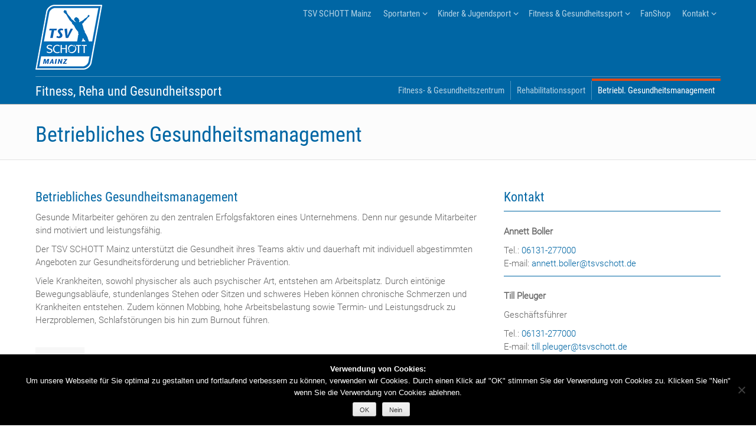

--- FILE ---
content_type: text/html; charset=UTF-8
request_url: https://tsvschott.de/fitness/betriebliches-gesundheitsmanagement/
body_size: 13103
content:
<!DOCTYPE html><html lang="de"><head><meta charset="UTF-8"><title>Betriebliches Gesundheitsmanagement &#8211; Fitness, Reha und Gesundheitssport</title><meta name="viewport" content="width=device-width, initial-scale=1"><link rel="profile" href="http://gmpg.org/xfn/11"><link rel="pingback" href="https://tsvschott.de/fitness/xmlrpc.php"><meta name="format-detection" content="telephone=no"><title>Betriebliches Gesundheitsmanagement &#8211; Fitness, Reha und Gesundheitssport</title><meta name='robots' content='max-image-preview:large' /><style>img:is([sizes="auto" i], [sizes^="auto," i]) { contain-intrinsic-size: 3000px 1500px }</style><link rel="alternate" type="application/rss+xml" title="Fitness, Reha und Gesundheitssport &raquo; Feed" href="https://tsvschott.de/fitness/feed/" /><link rel="alternate" type="application/rss+xml" title="Fitness, Reha und Gesundheitssport &raquo; Kommentar-Feed" href="https://tsvschott.de/fitness/comments/feed/" /> <script defer src="[data-uri]"></script> <style id='wp-emoji-styles-inline-css' type='text/css'>img.wp-smiley, img.emoji {
		display: inline !important;
		border: none !important;
		box-shadow: none !important;
		height: 1em !important;
		width: 1em !important;
		margin: 0 0.07em !important;
		vertical-align: -0.1em !important;
		background: none !important;
		padding: 0 !important;
	}</style><link rel='stylesheet' id='wp-block-library-css' href='https://tsvschott.de/fitness/wp-includes/css/dist/block-library/style.min.css?ver=6.8.3' type='text/css' media='all' /><style id='classic-theme-styles-inline-css' type='text/css'>/*! This file is auto-generated */
.wp-block-button__link{color:#fff;background-color:#32373c;border-radius:9999px;box-shadow:none;text-decoration:none;padding:calc(.667em + 2px) calc(1.333em + 2px);font-size:1.125em}.wp-block-file__button{background:#32373c;color:#fff;text-decoration:none}</style><style id='global-styles-inline-css' type='text/css'>:root{--wp--preset--aspect-ratio--square: 1;--wp--preset--aspect-ratio--4-3: 4/3;--wp--preset--aspect-ratio--3-4: 3/4;--wp--preset--aspect-ratio--3-2: 3/2;--wp--preset--aspect-ratio--2-3: 2/3;--wp--preset--aspect-ratio--16-9: 16/9;--wp--preset--aspect-ratio--9-16: 9/16;--wp--preset--color--black: #000000;--wp--preset--color--cyan-bluish-gray: #abb8c3;--wp--preset--color--white: #ffffff;--wp--preset--color--pale-pink: #f78da7;--wp--preset--color--vivid-red: #cf2e2e;--wp--preset--color--luminous-vivid-orange: #ff6900;--wp--preset--color--luminous-vivid-amber: #fcb900;--wp--preset--color--light-green-cyan: #7bdcb5;--wp--preset--color--vivid-green-cyan: #00d084;--wp--preset--color--pale-cyan-blue: #8ed1fc;--wp--preset--color--vivid-cyan-blue: #0693e3;--wp--preset--color--vivid-purple: #9b51e0;--wp--preset--gradient--vivid-cyan-blue-to-vivid-purple: linear-gradient(135deg,rgba(6,147,227,1) 0%,rgb(155,81,224) 100%);--wp--preset--gradient--light-green-cyan-to-vivid-green-cyan: linear-gradient(135deg,rgb(122,220,180) 0%,rgb(0,208,130) 100%);--wp--preset--gradient--luminous-vivid-amber-to-luminous-vivid-orange: linear-gradient(135deg,rgba(252,185,0,1) 0%,rgba(255,105,0,1) 100%);--wp--preset--gradient--luminous-vivid-orange-to-vivid-red: linear-gradient(135deg,rgba(255,105,0,1) 0%,rgb(207,46,46) 100%);--wp--preset--gradient--very-light-gray-to-cyan-bluish-gray: linear-gradient(135deg,rgb(238,238,238) 0%,rgb(169,184,195) 100%);--wp--preset--gradient--cool-to-warm-spectrum: linear-gradient(135deg,rgb(74,234,220) 0%,rgb(151,120,209) 20%,rgb(207,42,186) 40%,rgb(238,44,130) 60%,rgb(251,105,98) 80%,rgb(254,248,76) 100%);--wp--preset--gradient--blush-light-purple: linear-gradient(135deg,rgb(255,206,236) 0%,rgb(152,150,240) 100%);--wp--preset--gradient--blush-bordeaux: linear-gradient(135deg,rgb(254,205,165) 0%,rgb(254,45,45) 50%,rgb(107,0,62) 100%);--wp--preset--gradient--luminous-dusk: linear-gradient(135deg,rgb(255,203,112) 0%,rgb(199,81,192) 50%,rgb(65,88,208) 100%);--wp--preset--gradient--pale-ocean: linear-gradient(135deg,rgb(255,245,203) 0%,rgb(182,227,212) 50%,rgb(51,167,181) 100%);--wp--preset--gradient--electric-grass: linear-gradient(135deg,rgb(202,248,128) 0%,rgb(113,206,126) 100%);--wp--preset--gradient--midnight: linear-gradient(135deg,rgb(2,3,129) 0%,rgb(40,116,252) 100%);--wp--preset--font-size--small: 13px;--wp--preset--font-size--medium: 20px;--wp--preset--font-size--large: 36px;--wp--preset--font-size--x-large: 42px;--wp--preset--spacing--20: 0.44rem;--wp--preset--spacing--30: 0.67rem;--wp--preset--spacing--40: 1rem;--wp--preset--spacing--50: 1.5rem;--wp--preset--spacing--60: 2.25rem;--wp--preset--spacing--70: 3.38rem;--wp--preset--spacing--80: 5.06rem;--wp--preset--shadow--natural: 6px 6px 9px rgba(0, 0, 0, 0.2);--wp--preset--shadow--deep: 12px 12px 50px rgba(0, 0, 0, 0.4);--wp--preset--shadow--sharp: 6px 6px 0px rgba(0, 0, 0, 0.2);--wp--preset--shadow--outlined: 6px 6px 0px -3px rgba(255, 255, 255, 1), 6px 6px rgba(0, 0, 0, 1);--wp--preset--shadow--crisp: 6px 6px 0px rgba(0, 0, 0, 1);}:where(.is-layout-flex){gap: 0.5em;}:where(.is-layout-grid){gap: 0.5em;}body .is-layout-flex{display: flex;}.is-layout-flex{flex-wrap: wrap;align-items: center;}.is-layout-flex > :is(*, div){margin: 0;}body .is-layout-grid{display: grid;}.is-layout-grid > :is(*, div){margin: 0;}:where(.wp-block-columns.is-layout-flex){gap: 2em;}:where(.wp-block-columns.is-layout-grid){gap: 2em;}:where(.wp-block-post-template.is-layout-flex){gap: 1.25em;}:where(.wp-block-post-template.is-layout-grid){gap: 1.25em;}.has-black-color{color: var(--wp--preset--color--black) !important;}.has-cyan-bluish-gray-color{color: var(--wp--preset--color--cyan-bluish-gray) !important;}.has-white-color{color: var(--wp--preset--color--white) !important;}.has-pale-pink-color{color: var(--wp--preset--color--pale-pink) !important;}.has-vivid-red-color{color: var(--wp--preset--color--vivid-red) !important;}.has-luminous-vivid-orange-color{color: var(--wp--preset--color--luminous-vivid-orange) !important;}.has-luminous-vivid-amber-color{color: var(--wp--preset--color--luminous-vivid-amber) !important;}.has-light-green-cyan-color{color: var(--wp--preset--color--light-green-cyan) !important;}.has-vivid-green-cyan-color{color: var(--wp--preset--color--vivid-green-cyan) !important;}.has-pale-cyan-blue-color{color: var(--wp--preset--color--pale-cyan-blue) !important;}.has-vivid-cyan-blue-color{color: var(--wp--preset--color--vivid-cyan-blue) !important;}.has-vivid-purple-color{color: var(--wp--preset--color--vivid-purple) !important;}.has-black-background-color{background-color: var(--wp--preset--color--black) !important;}.has-cyan-bluish-gray-background-color{background-color: var(--wp--preset--color--cyan-bluish-gray) !important;}.has-white-background-color{background-color: var(--wp--preset--color--white) !important;}.has-pale-pink-background-color{background-color: var(--wp--preset--color--pale-pink) !important;}.has-vivid-red-background-color{background-color: var(--wp--preset--color--vivid-red) !important;}.has-luminous-vivid-orange-background-color{background-color: var(--wp--preset--color--luminous-vivid-orange) !important;}.has-luminous-vivid-amber-background-color{background-color: var(--wp--preset--color--luminous-vivid-amber) !important;}.has-light-green-cyan-background-color{background-color: var(--wp--preset--color--light-green-cyan) !important;}.has-vivid-green-cyan-background-color{background-color: var(--wp--preset--color--vivid-green-cyan) !important;}.has-pale-cyan-blue-background-color{background-color: var(--wp--preset--color--pale-cyan-blue) !important;}.has-vivid-cyan-blue-background-color{background-color: var(--wp--preset--color--vivid-cyan-blue) !important;}.has-vivid-purple-background-color{background-color: var(--wp--preset--color--vivid-purple) !important;}.has-black-border-color{border-color: var(--wp--preset--color--black) !important;}.has-cyan-bluish-gray-border-color{border-color: var(--wp--preset--color--cyan-bluish-gray) !important;}.has-white-border-color{border-color: var(--wp--preset--color--white) !important;}.has-pale-pink-border-color{border-color: var(--wp--preset--color--pale-pink) !important;}.has-vivid-red-border-color{border-color: var(--wp--preset--color--vivid-red) !important;}.has-luminous-vivid-orange-border-color{border-color: var(--wp--preset--color--luminous-vivid-orange) !important;}.has-luminous-vivid-amber-border-color{border-color: var(--wp--preset--color--luminous-vivid-amber) !important;}.has-light-green-cyan-border-color{border-color: var(--wp--preset--color--light-green-cyan) !important;}.has-vivid-green-cyan-border-color{border-color: var(--wp--preset--color--vivid-green-cyan) !important;}.has-pale-cyan-blue-border-color{border-color: var(--wp--preset--color--pale-cyan-blue) !important;}.has-vivid-cyan-blue-border-color{border-color: var(--wp--preset--color--vivid-cyan-blue) !important;}.has-vivid-purple-border-color{border-color: var(--wp--preset--color--vivid-purple) !important;}.has-vivid-cyan-blue-to-vivid-purple-gradient-background{background: var(--wp--preset--gradient--vivid-cyan-blue-to-vivid-purple) !important;}.has-light-green-cyan-to-vivid-green-cyan-gradient-background{background: var(--wp--preset--gradient--light-green-cyan-to-vivid-green-cyan) !important;}.has-luminous-vivid-amber-to-luminous-vivid-orange-gradient-background{background: var(--wp--preset--gradient--luminous-vivid-amber-to-luminous-vivid-orange) !important;}.has-luminous-vivid-orange-to-vivid-red-gradient-background{background: var(--wp--preset--gradient--luminous-vivid-orange-to-vivid-red) !important;}.has-very-light-gray-to-cyan-bluish-gray-gradient-background{background: var(--wp--preset--gradient--very-light-gray-to-cyan-bluish-gray) !important;}.has-cool-to-warm-spectrum-gradient-background{background: var(--wp--preset--gradient--cool-to-warm-spectrum) !important;}.has-blush-light-purple-gradient-background{background: var(--wp--preset--gradient--blush-light-purple) !important;}.has-blush-bordeaux-gradient-background{background: var(--wp--preset--gradient--blush-bordeaux) !important;}.has-luminous-dusk-gradient-background{background: var(--wp--preset--gradient--luminous-dusk) !important;}.has-pale-ocean-gradient-background{background: var(--wp--preset--gradient--pale-ocean) !important;}.has-electric-grass-gradient-background{background: var(--wp--preset--gradient--electric-grass) !important;}.has-midnight-gradient-background{background: var(--wp--preset--gradient--midnight) !important;}.has-small-font-size{font-size: var(--wp--preset--font-size--small) !important;}.has-medium-font-size{font-size: var(--wp--preset--font-size--medium) !important;}.has-large-font-size{font-size: var(--wp--preset--font-size--large) !important;}.has-x-large-font-size{font-size: var(--wp--preset--font-size--x-large) !important;}
:where(.wp-block-post-template.is-layout-flex){gap: 1.25em;}:where(.wp-block-post-template.is-layout-grid){gap: 1.25em;}
:where(.wp-block-columns.is-layout-flex){gap: 2em;}:where(.wp-block-columns.is-layout-grid){gap: 2em;}
:root :where(.wp-block-pullquote){font-size: 1.5em;line-height: 1.6;}</style><link rel='stylesheet' id='contact-form-7-css' href='https://tsvschott.de/fitness/wp-content/cache/autoptimize/8/autoptimize_single_64ac31699f5326cb3c76122498b76f66.php?ver=6.1.3' type='text/css' media='all' /><link rel='stylesheet' id='cookie-notice-front-css' href='https://tsvschott.de/fitness/wp-content/plugins/cookie-notice/css/front.min.css?ver=2.5.8' type='text/css' media='all' /><link rel='stylesheet' id='mb-netzwerk-style-css' href='https://tsvschott.de/fitness/wp-content/cache/autoptimize/8/autoptimize_single_cdd4be3e5092c4d473219a6a3eedd026.php?ver=6.8.3' type='text/css' media='all' /><link rel='stylesheet' id='mm-compiled-options-mobmenu-css' href='https://tsvschott.de/fitness/wp-content/cache/autoptimize/8/autoptimize_single_1d269f11c934459c6f9ea175f775db67.php?ver=2.8.8-306' type='text/css' media='all' /><link rel='stylesheet' id='tablepress-default-css' href='https://tsvschott.de/fitness/wp-content/cache/autoptimize/8/autoptimize_single_b1ac309167eaeb0c2e01367f9aada2a1.php?ver=3.2.5' type='text/css' media='all' /><link rel='stylesheet' id='js_composer_front-css' href='https://tsvschott.de/fitness/wp-content/plugins/js_composer/assets/css/js_composer.min.css?ver=8.6.1' type='text/css' media='all' /><link rel='stylesheet' id='cssmobmenu-icons-css' href='https://tsvschott.de/fitness/wp-content/cache/autoptimize/8/autoptimize_single_718fe426387df8914538d894c0655f81.php?ver=6.8.3' type='text/css' media='all' /><link rel='stylesheet' id='cssmobmenu-css' href='https://tsvschott.de/fitness/wp-content/cache/autoptimize/8/autoptimize_single_62bd0bbb7661b81231fdf47aa5e637c7.php?ver=2.8.8' type='text/css' media='all' /> <script defer id="cookie-notice-front-js-before" src="[data-uri]"></script> <script defer type="text/javascript" src="https://tsvschott.de/fitness/wp-content/plugins/cookie-notice/js/front.min.js?ver=2.5.8" id="cookie-notice-front-js"></script> <script type="text/javascript" src="https://tsvschott.de/fitness/wp-includes/js/jquery/jquery.min.js?ver=3.7.1" id="jquery-core-js"></script> <script defer type="text/javascript" src="https://tsvschott.de/fitness/wp-includes/js/jquery/jquery-migrate.min.js?ver=3.4.1" id="jquery-migrate-js"></script> <script defer type="text/javascript" src="https://tsvschott.de/fitness/wp-content/cache/autoptimize/8/autoptimize_single_1a7a1c044f6f8909b5ea70ca382daaaa.php?ver=2.8.8" id="mobmenujs-js"></script> <script defer src="data:text/javascript;base64,"></script><link rel="https://api.w.org/" href="https://tsvschott.de/fitness/wp-json/" /><link rel="alternate" title="JSON" type="application/json" href="https://tsvschott.de/fitness/wp-json/wp/v2/pages/3094" /><link rel="EditURI" type="application/rsd+xml" title="RSD" href="https://tsvschott.de/fitness/xmlrpc.php?rsd" /><meta name="generator" content="WordPress 6.8.3" /><link rel="canonical" href="https://tsvschott.de/fitness/betriebliches-gesundheitsmanagement/" /><link rel='shortlink' href='https://tsvschott.de/fitness/?p=3094' /><link rel="alternate" title="oEmbed (JSON)" type="application/json+oembed" href="https://tsvschott.de/fitness/wp-json/oembed/1.0/embed?url=https%3A%2F%2Ftsvschott.de%2Ffitness%2Fbetriebliches-gesundheitsmanagement%2F" /><link rel="alternate" title="oEmbed (XML)" type="text/xml+oembed" href="https://tsvschott.de/fitness/wp-json/oembed/1.0/embed?url=https%3A%2F%2Ftsvschott.de%2Ffitness%2Fbetriebliches-gesundheitsmanagement%2F&#038;format=xml" /><meta name="generator" content="Powered by WPBakery Page Builder - drag and drop page builder for WordPress."/><link rel="icon" href="https://tsvschott.de/fitness/wp-content/uploads/sites/8/2022/10/favicon.png" sizes="32x32" /><link rel="icon" href="https://tsvschott.de/fitness/wp-content/uploads/sites/8/2022/10/favicon.png" sizes="192x192" /><link rel="apple-touch-icon" href="https://tsvschott.de/fitness/wp-content/uploads/sites/8/2022/10/favicon.png" /><meta name="msapplication-TileImage" content="https://tsvschott.de/fitness/wp-content/uploads/sites/8/2022/10/favicon.png" /> <noscript><style>.wpb_animate_when_almost_visible { opacity: 1; }</style></noscript></head><body class="wp-singular page-template-default page page-id-3094 wp-theme-mb-netzwerk cookies-not-set mob-menu-slideout-over wpb-js-composer js-comp-ver-8.6.1 vc_responsive"><div id="page" class="site"> <a class="skip-link screen-reader-text" href="#main">Skip to content</a><header id="masthead" class="site-header" role="banner"><div class="header-inner"><div class="headerFirstRow"><div class="site-branding"><div class="logo"> <a href="https://tsvschott.de"> <img src="/wp-content/uploads/2019/12/TSV_Logo.png" alt="Logo TSV Schott Mainz" width="113" height="110"> </a></div></div><nav id="site-navigation1" class="main-navigation" role="navigation"><div class="menu-hauptseite-container"><ul id="primary-menu" class="menu"><li id="menu-item-6663" class="menu-item menu-item-type-custom menu-item-object-custom menu-item-home menu-item-6663"><a href="https://tsvschott.de">TSV SCHOTT Mainz</a></li><li id="menu-item-6664" class="menu-item menu-item-type-custom menu-item-object-custom menu-item-has-children menu-item-6664"><a href="#">Sportarten</a><ul class="sub-menu"><li id="menu-item-6666" class="menu-item menu-item-type-custom menu-item-object-custom menu-item-6666"><a href="https://tsvschott.de/american-football/">American Football</a></li><li id="menu-item-6667" class="menu-item menu-item-type-custom menu-item-object-custom menu-item-6667"><a href="https://tsvschott.de/cheerleading/">Cheerleading</a></li><li id="menu-item-6669" class="menu-item menu-item-type-custom menu-item-object-custom menu-item-6669"><a href="https://tsvschott.de/fussball/">Fußball</a></li><li id="menu-item-6671" class="menu-item menu-item-type-custom menu-item-object-custom menu-item-6671"><a href="https://tsvschott.de/handball/">Handball</a></li><li id="menu-item-6672" class="menu-item menu-item-type-custom menu-item-object-custom menu-item-6672"><a href="https://tsvschott.de/hockey/">Hockey</a></li><li id="menu-item-6673" class="menu-item menu-item-type-custom menu-item-object-custom menu-item-6673"><a href="https://tsvschott.de/kegeln/">Kegeln</a></li><li id="menu-item-6674" class="menu-item menu-item-type-custom menu-item-object-custom menu-item-6674"><a href="https://tsvschott.de/leichtathletik/">Leichtathletik</a></li><li id="menu-item-12958" class="menu-item menu-item-type-custom menu-item-object-custom menu-item-12958"><a href="https://www.tsvschott.de/tennis/padel/">Padel</a></li><li id="menu-item-12232" class="menu-item menu-item-type-custom menu-item-object-custom menu-item-12232"><a href="/roller-derby/">Roller Derby</a></li><li id="menu-item-6676" class="menu-item menu-item-type-custom menu-item-object-custom menu-item-6676"><a href="https://tsvschott.de/seniorensport/">Seniorensport</a></li><li id="menu-item-6675" class="menu-item menu-item-type-custom menu-item-object-custom menu-item-6675"><a href="https://tsvschott.de/Schach/">Schach</a></li><li id="menu-item-6677" class="menu-item menu-item-type-custom menu-item-object-custom menu-item-6677"><a href="https://tsvschott.de/taekwondo/">Taekwondo</a></li><li id="menu-item-6678" class="menu-item menu-item-type-custom menu-item-object-custom menu-item-6678"><a href="https://tsvschott.de/tanzen/">Tanzen</a></li><li id="menu-item-6679" class="menu-item menu-item-type-custom menu-item-object-custom menu-item-6679"><a href="https://tsvschott.de/tennis/">Tennis</a></li><li id="menu-item-6680" class="menu-item menu-item-type-custom menu-item-object-custom menu-item-6680"><a href="https://tsvschott.de/tischtennis/">Tischtennis</a></li><li id="menu-item-6688" class="menu-item menu-item-type-custom menu-item-object-custom menu-item-6688"><a href="https://tsvschott.de/turnen-fitness/">Turnen</a></li><li id="menu-item-6681" class="menu-item menu-item-type-custom menu-item-object-custom menu-item-6681"><a href="https://tsvschott.de/volleyball/">Volleyball</a></li><li id="menu-item-6685" class="menu-item menu-item-type-custom menu-item-object-custom menu-item-6685"><a href="https://tsvschott.de/wintersport/">Wintersport</a></li></ul></li><li id="menu-item-10915" class="menu-item menu-item-type-custom menu-item-object-custom menu-item-has-children menu-item-10915"><a href="#">Kinder &#038; Jugendsport</a><ul class="sub-menu"><li id="menu-item-10913" class="menu-item menu-item-type-post_type menu-item-object-page menu-item-10913"><a href="https://tsvschott.de/kinder-und-jugendsport/">Übersicht</a></li><li id="menu-item-6687" class="menu-item menu-item-type-custom menu-item-object-custom menu-item-6687"><a href="/kindersport-akademie/">Kindersport-Akademie</a></li><li id="menu-item-10920" class="menu-item menu-item-type-custom menu-item-object-custom menu-item-10920"><a href="/fussball/fussball-akademie/">Fußball-Akademie</a></li><li id="menu-item-7822" class="menu-item menu-item-type-post_type menu-item-object-page menu-item-7822"><a href="https://tsvschott.de/feriencamps/">Übersicht Feriencamps</a></li><li id="menu-item-13633" class="menu-item menu-item-type-post_type menu-item-object-page menu-item-13633"><a href="https://tsvschott.de/kinder-und-jugendsport/schulkooperationen/">Schulkooperationen</a></li></ul></li><li id="menu-item-10936" class="menu-item menu-item-type-custom menu-item-object-custom menu-item-has-children menu-item-10936"><a href="#">Fitness &#038; Gesundheitssport</a><ul class="sub-menu"><li id="menu-item-6686" class="menu-item menu-item-type-custom menu-item-object-custom menu-item-6686"><a href="/fitness/">Fitness &#038; Gesundheitszentrum</a></li><li id="menu-item-10918" class="menu-item menu-item-type-custom menu-item-object-custom menu-item-10918"><a href="/fitness/praeventionskurse/">Präventionskurse</a></li><li id="menu-item-7241" class="menu-item menu-item-type-custom menu-item-object-custom menu-item-7241"><a href="/fitness/rehabilitationssport/">Rehabilitationssport</a></li></ul></li><li id="menu-item-8025" class="menu-item menu-item-type-post_type menu-item-object-page menu-item-8025"><a href="https://tsvschott.de/fanshop/">FanShop</a></li><li id="menu-item-10932" class="menu-item menu-item-type-custom menu-item-object-custom menu-item-has-children menu-item-10932"><a href="#">Kontakt</a><ul class="sub-menu"><li id="menu-item-6684" class="menu-item menu-item-type-custom menu-item-object-custom menu-item-6684"><a href="https://tsvschott.de/kontakt">Kontakt</a></li><li id="menu-item-7053" class="menu-item menu-item-type-post_type menu-item-object-page menu-item-7053"><a href="https://tsvschott.de/anfahrt/">Anfahrt</a></li><li id="menu-item-12151" class="menu-item menu-item-type-post_type menu-item-object-page menu-item-12151"><a href="https://tsvschott.de/impressum/">Impressum</a></li><li id="menu-item-10126" class="menu-item menu-item-type-post_type menu-item-object-page menu-item-10126"><a href="https://tsvschott.de/datenschutz/">Datenschutz</a></li></ul></li></ul></div></nav></div><div class="headerSecondRow"><div class="siteTitle"> <a href="https://tsvschott.de/fitness"> Fitness, Reha und Gesundheitssport </a></div><nav id="site-navigation" class="main-navigation" role="navigation"> <button class="menu-toggle" aria-controls="primary-menu" aria-expanded="false"><div></div><div></div><div></div> </button><div class="menu-sportart_menu-container"><ul id="secondary-menu" class="menu"><li id="menu-item-3020" class="menu-item menu-item-type-post_type menu-item-object-page menu-item-home menu-item-3020"><a href="https://tsvschott.de/fitness/">Fitness- &#038; Gesundheitszentrum</a></li><li id="menu-item-3080" class="menu-item menu-item-type-post_type menu-item-object-page menu-item-3080"><a href="https://tsvschott.de/fitness/rehabilitationssport/">Rehabilitationssport</a></li><li id="menu-item-3098" class="menu-item menu-item-type-post_type menu-item-object-page current-menu-item page_item page-item-3094 current_page_item menu-item-3098"><a href="https://tsvschott.de/fitness/betriebliches-gesundheitsmanagement/" aria-current="page">Betriebl. Gesundheitsmanagement</a></li></ul></div></nav></div></div></header><div id="content" class="site-content"><div class="titleSection"><div class="nestedContainer"><h1> Betriebliches Gesundheitsmanagement</h1></div></div><div id="primary" class="content-area"><main id="main" class="site-main" role="main"><article id="post-3094" class="post-3094 page type-page status-publish hentry"><div class="entry-content"><div class="wpb-content-wrapper"><div class="vc_row wpb_row vc_row-fluid"><div class="wpb_column vc_column_container vc_col-sm-8"><div class="vc_column-inner"><div class="wpb_wrapper"><div class="wpb_text_column wpb_content_element" ><div class="wpb_wrapper"><h3>Betriebliches Gesundheitsmanagement</h3><p>Gesunde Mitarbeiter gehören zu den zentralen Erfolgsfaktoren eines Unternehmens. Denn nur gesunde Mitarbeiter sind motiviert und leistungsfähig.</p><p>Der TSV SCHOTT Mainz unterstützt die Gesundheit ihres Teams aktiv und dauerhaft mit individuell abgestimmten Angeboten zur Gesundheitsförderung und betrieblicher Prävention.</p><p>Viele Krankheiten, sowohl physischer als auch psychischer Art, entstehen am Arbeitsplatz. Durch eintönige Bewegungsabläufe, stundenlanges Stehen oder Sitzen und schweres Heben können chronische Schmerzen und Krankheiten entstehen. Zudem können Mobbing, hohe Arbeitsbelastung sowie Termin- und Leistungsdruck zu Herzproblemen, Schlafstörungen bis hin zum Burnout führen.</p></div></div><div class="wpb_tabs wpb_content_element" data-interval="0"><div class="wpb_wrapper wpb_tour_tabs_wrapper ui-tabs vc_clearfix"><ul class="wpb_tabs_nav ui-tabs-nav vc_clearfix"><li><a href="#tab-1439899125423-6-9">Konzept</a></li><li><a href="#tab-1439897104089-5-2">Leistungen</a></li><li><a href="#tab-1439899130636-8-3">Kooperationspartner</a></li><li><a href="#tab-1574674310022-3-9">Aktuelle Seminarangebote</a></li></ul><div id="tab-1439899125423-6-9" class="wpb_tab ui-tabs-panel wpb_ui-tabs-hide vc_clearfix"><div class="wpb_text_column wpb_content_element" ><div class="wpb_wrapper"><p>Mit einem erfolgreichen betrieblichen Gesundheitsmanagement entwickeln Sie ein gesundes Unternehmen mit motivierten, leistungsfähigen und zufriedenen Mitarbeitern. Es hilft Ihnen, Erkrankungen vorzubeugen und den Krankenstand zu senken, Gesundheitspotenziale zu stärken und das Wohlbefinden am Arbeitsplatz zu verbessern. Sie fördern Engagement sowie Kreativität Ihrer Mitarbeiter und verbessern das Arbeitsklima bzw. Ihre Arbeitgeberattraktivität.</p></div></div></div><div id="tab-1439897104089-5-2" class="wpb_tab ui-tabs-panel wpb_ui-tabs-hide vc_clearfix"><div class="wpb_text_column wpb_content_element" ><div class="wpb_wrapper"><div class="csc-header csc-header-n2"><h5>Aktive Bewegungspausen &#8211; Kommen Sie in Bewegung</h5><p>Mitarbeitern mit überwiegend sitzender Tätigkeit – aber auch gewerbliche Mitarbeiter – profitieren von aktiven Pausen am Arbeitsplatz. Büromitarbeiter verbessern bereits durch Bewegungspausen mit Übungen für den Bewegungsapparat oder Entspannungsübungen ihre Konzentrationsfähigkeit. Bei gewerblichen Mitarbeitern mit körperlich anstrengenden oder einseitigen Tätigkeiten wirken sich Ausgleichsübungen positiv auf die Leistungsfähigkeit aus und beugen dem Auftreten von Beschwerden am Bewegungsapparat vor.</p></div><p>Individuelle Kurse vor Ort (z.B. Yoga oder Rückentraining) unterstützen durch aktive Bewegungspausen zusätzlich eine ausgewogene Work-Life-Balance.</p><p>&nbsp;</p><h5>Seminare und Workshops</h5><p>Wie komme ich endlich besser mit Stress zurecht? Was kann meine Leistungsfähigkeit im Job positiv beeinflussen? Oder wie genau funktioniert eigentlich Mentaltraining? Der TSV SCHOTT Mainz e.V. bietet individuelle Angebote zur Erhaltung Ihrer Gesundheit und Work-Life-Balance.</p><p>In zahlreichen Seminaren und Workshops mit den Schwerpunkten Stressmanagement, Ernährung und Sport erstellen wir ein persönliches Gesundheitspaket für Ihr Unternehmen.</p><p>Kontaktieren Sie uns direkt oder besprechen Sie Ihren Seminarwunsch innerhalb Ihres Teams!</p><p>Mögliche Inhalte eines FIT FOR WORK Seminars:</p><p>(Halbtagesseminar 1 Vortrag + Sportangebot, Ganztagesseminar 1-2 Vorträge/Workshops + 1-2 Sportangebote)</p><ul><li>Leistungsfähigkeit in Alltag und Beruf</li><li>Stressbewältigung und Resilienz für Führungskräfte, Teams und Mitarbeiter</li><li>Gesunde Führung</li><li>Mentaltraining: Erfolg entsteht im Kopf</li><li>Starker Rücken – raus aus dem Schmerz</li><li>Gesundheitsförderung durch Achtsamkeit und Stärke im Berufsalltag</li><li>Selbstmanagement nach dem Zürcher Ressourcenmodell ZRM®</li><li>Focusing: Blockaden überwinden – inneres Wachstum fördern</li><li>Die gesunde Turbo-Küche</li><li>Entspannt und gesund mit Ayurveda</li></ul><p>kombiniert mit unseren Sportangeboten:</p><ul><li>Vinyasa Flow Yoga oder Yin Yoga</li><li>Rücken Fit</li><li>Faszientraining</li><li>TRX Suspension</li><li>SYNRGY360 Cross Workout</li></ul><p>&nbsp;</p><div class="csc-header csc-header-n2"><h5>Individuelle Leistungsdiagnostik</h5><p>Unser Kooperationspartner, die Abteilung Sportmedizin, Prävention und Rehabilitation am Institut für Sportwissenschaft der Universität Mainz, erstellt Ihnen eine ausführlich dokumentierte Leistungsdiagnostik und Trainingspläne, nach denen Sie gesundheitsbewusst und effizient trainieren können.</p></div><p>Ziel einer Leistungsdiagnostik ist primär die Beurteilung des Ist-Zustandes eines jeden Sportlers, egal ob Hobby- oder Leistungssportler. Nach durchgeführtem Leistungstest wird aus den Ergebnissen der Leistungszustand beurteilt und das Training der jeweiligen Sportart individuell und zielgerichtet geplant. Ungeplantes Training kann den Körper überfordern und diesen letztlich auch schädigen.</p></div></div></div><div id="tab-1439899130636-8-3" class="wpb_tab ui-tabs-panel wpb_ui-tabs-hide vc_clearfix"><div class="wpb_text_column wpb_content_element" ><div class="wpb_wrapper"><h5>Unsere Kooperationspartner</h5><ul><li>Abteilung Medizin und Prävention der SCHOTT AG</li><li><span class="textboxaktuell">Abteilung Sportmedizin, Prävention und Rehabilitation</span> der Johannes-Gutenberg-Universität Mainz</li><li>verschiedene externe Referenten (Dipl. Psychologen, Coaches, Stress- und Resilienztrainer)</li></ul></div></div><div class="wpb_text_column wpb_content_element" ><div class="wpb_wrapper"></div></div></div><div id="tab-1574674310022-3-9" class="wpb_tab ui-tabs-panel wpb_ui-tabs-hide vc_clearfix"><div class="wpb_text_column wpb_content_element" ><div class="wpb_wrapper"></div></div></div></div></div></div></div></div><div class="wpb_column vc_column_container vc_col-sm-4"><div class="vc_column-inner"><div class="wpb_wrapper"><div class="wpb_text_column wpb_content_element" ><div class="wpb_wrapper"><h3>Kontakt</h3><hr /><p><strong>Annett Boller<br /> </strong></p><p>Tel.: <a href="tel:+4961312770024">06131-277000<br /> </a>E-mail: <a href="mailto:annett.boller@tsvschott.de">annett.boller@tsvschott.de</a></p><hr /><p><strong>Till Pleuger</strong></p><p>Geschäftsführer</p><p>Tel.: <a href="http://061312770024">06131-277000</a><br /> E-mail: <a href="mailto:till.pleuger@tsvschott.de">till.pleuger@tsvschott.de</a></p></div></div></div></div></div></div><div class="vc_row wpb_row vc_row-fluid"><div class="wpb_column vc_column_container vc_col-sm-12"><div class="vc_column-inner"><div class="wpb_wrapper"><div class="wpb_text_column wpb_content_element" ><div class="wpb_wrapper"><h4>Kooperationspartner im betrieblichen Gesundheitsmanagement</h4><hr /></div></div></div></div></div></div></div></div></article></main></div></div><footer id="colophon" class="site-footer" role="contentinfo"><div class="footer-first-row"><div class="footer-fr-inner"><div class="footer-bar"><div class="widget"><h4>TSV SCHOTT Mainz e.V.</h4></div><div class="widget"><p><a href="/otto-schott-sportzentrum/">Otto-Schott-Sportzentrum</a><br> Karlsbader Straße 23<br> 55122 Mainz-Gonsenheim<br> Rheinland-Pfalz, Deutschland</p><p>E-Mail: <a href="mailto:info@tsvschott.de">info@tsvschott.de</a><br> Tel.: 06131/277000<br> Fax: 06131/684611</p></div></div><div class="footer-bar"><div class="widget"><h4>Öffnungszeiten ServicePoint</h4></div><div class="widget"><p>Dienstag, Donnerstag:<br> 10:00 - 12:00 Uhr, 15:00 - 18:00 Uhr<br> Montag, Mittwoch:<br> 15:00 - 17:00 Uhr<br> Freitag:<br> 10:00 - 12:00 Uhr</p></div></div><div class="footer-bar"><div class="widget"><h4>Info</h4></div><div class="widget"><p> <a href="/kontakt/">Kontakt</a><br> <a href="/anfahrt/">Anfahrt</a><br> <a href="/impressum/">Impressum</a><br> <a href="/datenschutz/">Datenschutz</a></p></div><div class="widget pr25"><p>Für die Inhalte zu den einzelnen Sportarten sind die zuständigen Abteilungen verantwortlich.</p></div></div><div class="footer-bar"><div class="widget"><h4 class="widget-title">Social Media</h4><div class="textwidget"><div class="socialMedia"> <a href="https://www.facebook.com/tsvschott" target="_blank" rel="noopener"><img loading="lazy" decoding="async" src="/wp-content/themes/mb-netzwerk/images/facebook-icon.png" alt="facebook Icon" width="38" height="37" /></a></p><div><a href="https://www.facebook.com/tsvschott" target="_blank" rel="noopener">TSV bei facebook</a></div></div><div class="socialMedia"> <a href="https://www.instagram.com/tsvschottmainz/" target="_blank" rel="noopener"><img loading="lazy" decoding="async" src="/wp-content/themes/mb-netzwerk/images/instagram-icon.png" alt="instagram Icon" width="38" height="37" /></a></p><div><a href="https://www.instagram.com/tsvschotthockeydamen1/" target="_blank" rel="noopener">TSV bei instagram</a></div></div></div></div></div></div></footer></div> <script type="speculationrules">{"prefetch":[{"source":"document","where":{"and":[{"href_matches":"\/fitness\/*"},{"not":{"href_matches":["\/fitness\/wp-*.php","\/fitness\/wp-admin\/*","\/fitness\/wp-content\/uploads\/sites\/8\/*","\/fitness\/wp-content\/*","\/fitness\/wp-content\/plugins\/*","\/fitness\/wp-content\/themes\/mb-netzwerk\/*","\/fitness\/*\\?(.+)"]}},{"not":{"selector_matches":"a[rel~=\"nofollow\"]"}},{"not":{"selector_matches":".no-prefetch, .no-prefetch a"}}]},"eagerness":"conservative"}]}</script> <div class="mobmenu-overlay"></div><div class="mob-menu-header-holder mobmenu"  data-menu-display="mob-menu-slideout-over" data-open-icon="down-open" data-close-icon="up-open"><div  class="mobmenul-container"><a href="#" class="mobmenu-left-bt mobmenu-trigger-action" data-panel-target="mobmenu-left-panel" aria-label="Left Menu Button"><i class="mob-icon-menu mob-menu-icon"></i><i class="mob-icon-cancel-1 mob-cancel-button"></i></a></div><div class="mob-menu-logo-holder"><a href="https://tsvschott.de/fitness" class="headertext"><span>Fitness, Reha und Gesundheitssport</span></a></div><div class="mobmenur-container"><a href="#" class="mobmenu-right-bt mobmenu-trigger-action" data-panel-target="mobmenu-right-panel" aria-label="Right Menu Button"><i class="mob-icon-menu mob-menu-icon"></i><i class="mob-icon-cancel-1 mob-cancel-button"></i></a></div></div><div class="mobmenu-left-alignment mobmenu-panel mobmenu-left-panel mobmenu-parent-link "> <a href="#" class="mobmenu-left-bt" aria-label="Left Menu Button"><i class="mob-icon-cancel-1 mob-cancel-button"></i></a><div class="mobmenu-content"><div class="menu-hauptseite-container"><ul id="mobmenuleft" class="wp-mobile-menu" role="menubar" aria-label="Main navigation for mobile devices"><li role="none"  class="menu-item menu-item-type-custom menu-item-object-custom menu-item-15"><a href="https://tsvschott.de" role="menuitem" class="">TSV SCHOTT Mainz</a></li><li role="none"  class="menu-item menu-item-type-custom menu-item-object-custom menu-item-has-children menu-item-16"><a href="#" role="menuitem" class="">Sportarten</a><ul  role='menu' class="sub-menu "><li role="none"  class="menu-item menu-item-type-custom menu-item-object-custom menu-item-18"><a href="https://tsvschott.de/american-football/" role="menuitem" class="">American Football</a></li><li role="none"  class="menu-item menu-item-type-custom menu-item-object-custom menu-item-19"><a href="https://tsvschott.de/cheerleading" role="menuitem" class="">Cheerleading</a></li><li role="none"  class="menu-item menu-item-type-custom menu-item-object-custom menu-item-21"><a href="https://tsvschott.de/fussball/" role="menuitem" class="">Fußball</a></li><li role="none"  class="menu-item menu-item-type-custom menu-item-object-custom menu-item-23"><a href="https://tsvschott.de/handball/" role="menuitem" class="">Handball</a></li><li role="none"  class="menu-item menu-item-type-custom menu-item-object-custom menu-item-24"><a href="https://tsvschott.de/hockey/" role="menuitem" class="">Hockey</a></li><li role="none"  class="menu-item menu-item-type-custom menu-item-object-custom menu-item-25"><a href="https://tsvschott.de/kegeln/" role="menuitem" class="">Kegeln</a></li><li role="none"  class="menu-item menu-item-type-custom menu-item-object-custom menu-item-26"><a href="https://tsvschott.de/leichtathletik/" role="menuitem" class="">Leichtathletik</a></li><li role="none"  class="menu-item menu-item-type-custom menu-item-object-custom menu-item-5448"><a href="https://www.tsvschott.de/tennis/padel/" role="menuitem" class="">Padel</a></li><li role="none"  class="menu-item menu-item-type-custom menu-item-object-custom menu-item-5401"><a href="/roller-derby/" role="menuitem" class="">Roller Derby</a></li><li role="none"  class="menu-item menu-item-type-custom menu-item-object-custom menu-item-28"><a href="https://tsvschott.de/seniorensport/" role="menuitem" class="">Seniorensport</a></li><li role="none"  class="menu-item menu-item-type-custom menu-item-object-custom menu-item-27"><a href="https://tsvschott.de/Schach/" role="menuitem" class="">Schach</a></li><li role="none"  class="menu-item menu-item-type-custom menu-item-object-custom menu-item-29"><a href="https://tsvschott.de/taekwondo/" role="menuitem" class="">Taekwondo</a></li><li role="none"  class="menu-item menu-item-type-custom menu-item-object-custom menu-item-30"><a href="https://tsvschott.de/tanzen/" role="menuitem" class="">Tanzen</a></li><li role="none"  class="menu-item menu-item-type-custom menu-item-object-custom menu-item-31"><a href="https://tsvschott.de/tennis/" role="menuitem" class="">Tennis</a></li><li role="none"  class="menu-item menu-item-type-custom menu-item-object-custom menu-item-32"><a href="https://tsvschott.de/tischtennis/" role="menuitem" class="">Tischtennis</a></li><li role="none"  class="menu-item menu-item-type-custom menu-item-object-custom menu-item-40"><a href="/turnen-fitness/" role="menuitem" class="">Turnen</a></li><li role="none"  class="menu-item menu-item-type-custom menu-item-object-custom menu-item-33"><a href="https://tsvschott.de/volleyball/" role="menuitem" class="">Volleyball</a></li><li role="none"  class="menu-item menu-item-type-custom menu-item-object-custom menu-item-37"><a href="https://tsvschott.de/wintersport/" role="menuitem" class="">Wintersport</a></li></ul></li><li role="none"  class="menu-item menu-item-type-custom menu-item-object-custom menu-item-has-children menu-item-3752"><a href="#" role="menuitem" class="">Kinder &#038; Jugendsport</a><ul  role='menu' class="sub-menu "><li role="none"  class="menu-item menu-item-type-custom menu-item-object-custom menu-item-3746"><a href="/kinder-und-jugendsport/" role="menuitem" class="">Übersicht</a></li><li role="none"  class="menu-item menu-item-type-custom menu-item-object-custom menu-item-3751"><a href="/kindersport-akademie/" role="menuitem" class="">Kindersport-Akademie</a></li><li role="none"  class="menu-item menu-item-type-custom menu-item-object-custom menu-item-3753"><a href="/fussball/fussball-akademie/" role="menuitem" class="">Fußball-Akademie</a></li><li role="none"  class="menu-item menu-item-type-custom menu-item-object-custom menu-item-3758"><a href="/feriencamps/" role="menuitem" class="">Feriencamps</a></li></ul></li><li role="none"  class="menu-item menu-item-type-custom menu-item-object-custom menu-item-has-children menu-item-3757"><a href="#" role="menuitem" class="">Fitness &#038; Gesundheitssport</a><ul  role='menu' class="sub-menu "><li role="none"  class="menu-item menu-item-type-custom menu-item-object-custom menu-item-3745"><a href="/fitness/" role="menuitem" class="">Fitness &#038; Gesundheitszentrum</a></li><li role="none"  class="menu-item menu-item-type-custom menu-item-object-custom menu-item-3755"><a href="/fitness/praeventionskurse/" role="menuitem" class="">Präventionskurse</a></li><li role="none"  class="menu-item menu-item-type-custom menu-item-object-custom menu-item-3756"><a href="/fitness/rehabilitationssport/" role="menuitem" class="">Rehabilitationssport</a></li></ul></li><li role="none"  class="menu-item menu-item-type-custom menu-item-object-custom menu-item-35"><a href="/fanshop/" role="menuitem" class="">FanShop</a></li><li role="none"  class="menu-item menu-item-type-custom menu-item-object-custom menu-item-has-children menu-item-5370"><a href="#" role="menuitem" class="">Kontakt</a><ul  role='menu' class="sub-menu "><li role="none"  class="menu-item menu-item-type-custom menu-item-object-custom menu-item-36"><a href="/kontakt/" role="menuitem" class="">Kontakt</a></li><li role="none"  class="menu-item menu-item-type-custom menu-item-object-custom menu-item-3759"><a href="/anfahrt/" role="menuitem" class="">Anfahrt</a></li><li role="none"  class="menu-item menu-item-type-custom menu-item-object-custom menu-item-5371"><a href="/impressum/" role="menuitem" class="">Impressum</a></li><li role="none"  class="menu-item menu-item-type-custom menu-item-object-custom menu-item-5372"><a href="/datenschutz/" role="menuitem" class="">Datenschutz</a></li></ul></li></ul></div></div><div class="mob-menu-left-bg-holder"></div></div><div class="mobmenu-right-alignment mobmenu-panel mobmenu-right-panel  "> <a href="#" class="mobmenu-right-bt" aria-label="Right Menu Button"><i class="mob-icon-cancel-1 mob-cancel-button"></i></a><div class="mobmenu-content"><div class="menu-sportart_menu-container"><ul id="mobmenuright" class="wp-mobile-menu" role="menubar" aria-label="Main navigation for mobile devices"><li role="none"  class="menu-item menu-item-type-post_type menu-item-object-page menu-item-home menu-item-3020"><a href="https://tsvschott.de/fitness/" role="menuitem" class="">Fitness- &#038; Gesundheitszentrum</a></li><li role="none"  class="menu-item menu-item-type-post_type menu-item-object-page menu-item-3080"><a href="https://tsvschott.de/fitness/rehabilitationssport/" role="menuitem" class="">Rehabilitationssport</a></li><li role="none"  class="menu-item menu-item-type-post_type menu-item-object-page current-menu-item page_item page-item-3094 current_page_item menu-item-3098"><a href="https://tsvschott.de/fitness/betriebliches-gesundheitsmanagement/" role="menuitem" class="">Betriebl. Gesundheitsmanagement</a></li></ul></div></div><div class="mob-menu-right-bg-holder"></div></div> <script type="text/javascript" src="https://tsvschott.de/fitness/wp-includes/js/dist/hooks.min.js?ver=4d63a3d491d11ffd8ac6" id="wp-hooks-js"></script> <script type="text/javascript" src="https://tsvschott.de/fitness/wp-includes/js/dist/i18n.min.js?ver=5e580eb46a90c2b997e6" id="wp-i18n-js"></script> <script defer id="wp-i18n-js-after" src="[data-uri]"></script> <script defer type="text/javascript" src="https://tsvschott.de/fitness/wp-content/cache/autoptimize/8/autoptimize_single_96e7dc3f0e8559e4a3f3ca40b17ab9c3.php?ver=6.1.3" id="swv-js"></script> <script defer id="contact-form-7-js-translations" src="[data-uri]"></script> <script defer id="contact-form-7-js-before" src="[data-uri]"></script> <script defer type="text/javascript" src="https://tsvschott.de/fitness/wp-content/cache/autoptimize/8/autoptimize_single_2912c657d0592cc532dff73d0d2ce7bb.php?ver=6.1.3" id="contact-form-7-js"></script> <script defer type="text/javascript" src="https://tsvschott.de/fitness/wp-content/cache/autoptimize/8/autoptimize_single_cb151c7c175269705300c36920bc74d9.php?ver=20151215" id="mb-netzwerk-navigation-js"></script> <script defer type="text/javascript" src="https://tsvschott.de/fitness/wp-content/cache/autoptimize/8/autoptimize_single_381a9581291af74e622863b9ae1436bd.php?ver=20151215" id="mb-netzwerk-skip-link-focus-fix-js"></script> <script defer type="text/javascript" src="https://tsvschott.de/fitness/wp-content/plugins/js_composer/assets/js/dist/js_composer_front.min.js?ver=8.6.1" id="wpb_composer_front_js-js"></script> <script defer type="text/javascript" src="https://tsvschott.de/fitness/wp-includes/js/jquery/ui/core.min.js?ver=1.13.3" id="jquery-ui-core-js"></script> <script defer type="text/javascript" src="https://tsvschott.de/fitness/wp-includes/js/jquery/ui/tabs.min.js?ver=1.13.3" id="jquery-ui-tabs-js"></script> <script defer type="text/javascript" src="https://tsvschott.de/fitness/wp-content/plugins/js_composer/assets/lib/vendor/jquery-ui-tabs-rotate/jquery-ui-tabs-rotate.min.js?ver=8.6.1" id="jquery_ui_tabs_rotate-js"></script> <script defer src="data:text/javascript;base64,"></script> <div id="cookie-notice" role="dialog" class="cookie-notice-hidden cookie-revoke-hidden cn-position-bottom" aria-label="Cookie Notice" style="background-color: rgba(0,0,0,1);"><div class="cookie-notice-container" style="color: #fff"><span id="cn-notice-text" class="cn-text-container"><strong>Verwendung von Cookies:</strong> <br /> Um unsere Webseite für Sie optimal zu gestalten und fortlaufend verbessern zu können, verwenden wir Cookies. Durch einen Klick auf "OK" stimmen Sie der Verwendung von Cookies zu. Klicken Sie "Nein" wenn Sie die Verwendung von Cookies ablehnen. <br /></span><span id="cn-notice-buttons" class="cn-buttons-container"><button id="cn-accept-cookie" data-cookie-set="accept" class="cn-set-cookie cn-button cn-button-custom button" aria-label="OK">OK</button><button id="cn-refuse-cookie" data-cookie-set="refuse" class="cn-set-cookie cn-button cn-button-custom button" aria-label="Nein">Nein</button></span><button id="cn-close-notice" data-cookie-set="accept" class="cn-close-icon" aria-label="Nein"></button></div></div>  <script defer src="[data-uri]"></script> </body></html>

--- FILE ---
content_type: text/css; charset=utf-8
request_url: https://tsvschott.de/fitness/wp-content/cache/autoptimize/8/autoptimize_single_cdd4be3e5092c4d473219a6a3eedd026.php?ver=6.8.3
body_size: 4962
content:
@font-face{font-family:'Roboto Condensed';src:url(//tsvschott.de/fitness/wp-content/themes/mb-netzwerk/fonts/RobotoCondensed-Regular.eot?#iefix) format('embedded-opentype'),url(//tsvschott.de/fitness/wp-content/themes/mb-netzwerk/fonts/RobotoCondensed-Regular.woff) format('woff'),url(//tsvschott.de/fitness/wp-content/themes/mb-netzwerk/fonts/RobotoCondensed-Regular.ttf) format('truetype'),url(//tsvschott.de/fitness/wp-content/themes/mb-netzwerk/fonts/RobotoCondensed-Regular.svg#RobotoCondensed-Regular) format('svg');font-weight:400;font-style:normal}@font-face{font-family:'Roboto';src:url(//tsvschott.de/fitness/wp-content/themes/mb-netzwerk/fonts/Roboto-Light.eot?#iefix) format('embedded-opentype'),url(//tsvschott.de/fitness/wp-content/themes/mb-netzwerk/fonts/Roboto-Light.woff) format('woff'),url(//tsvschott.de/fitness/wp-content/themes/mb-netzwerk/fonts/Roboto-Light.ttf) format('truetype'),url(//tsvschott.de/fitness/wp-content/themes/mb-netzwerk/fonts/Roboto-Light.svg#Roboto-Light) format('svg');font-weight:400;font-style:normal}@font-face{font-family:'Roboto Medium';src:url(//tsvschott.de/fitness/wp-content/themes/mb-netzwerk/fonts/Roboto-Medium.eot?#iefix) format('embedded-opentype'),url(//tsvschott.de/fitness/wp-content/themes/mb-netzwerk/fonts/Roboto-Medium.woff) format('woff'),url(//tsvschott.de/fitness/wp-content/themes/mb-netzwerk/fonts/Roboto-Medium.ttf) format('truetype'),url(//tsvschott.de/fitness/wp-content/themes/mb-netzwerk/fonts/Roboto-Medium.svg#Roboto-Medium) format('svg');font-weight:400;font-style:normal}html{-webkit-text-size-adjust:100%;-ms-text-size-adjust:100%;font-size:15px;font-family:'Roboto',Arial,sans-serif}body{margin:0}article,aside,details,figcaption,figure,h1,header,main,menu,nav,section,summary{display:block}audio,canvas,progress,video{display:inline-block;vertical-align:baseline}audio:not([controls]){display:none;height:0}[hidden],template{display:none}a{background-color:transparent;color:#0066a4;text-decoration:none}a:active,a:hover{outline:0;opacity:.7}abbr[title]{border-bottom:1px dotted}dfn{font-style:italic}mark{background:#ff0;color:#000}small{font-size:80%}sub,sup{font-size:75%;line-height:0;position:relative;vertical-align:baseline}sup{top:-.5em}sub{bottom:-.25em}img{border:0}svg:not(:root){overflow:hidden}figure{margin:1em 40px}hr{box-sizing:content-box;height:0}pre{overflow:auto}code,kbd,pre,samp{font-family:monospace,monospace;font-size:1em}button,input,optgroup,select,textarea{color:inherit;font:inherit;margin:0}button{overflow:visible}button,select{text-transform:none}button,html input[type=button],input[type=reset],input[type=submit]{-webkit-appearance:button;cursor:pointer}button[disabled],html input[disabled]{cursor:default}button::-moz-focus-inner,input::-moz-focus-inner{border:0;padding:0}input{line-height:normal}input[type=checkbox],input[type=radio]{box-sizing:border-box;padding:0}input[type=number]::-webkit-inner-spin-button,input[type=number]::-webkit-outer-spin-button{height:auto}input[type=search]::-webkit-search-cancel-button,input[type=search]::-webkit-search-decoration{-webkit-appearance:none}fieldset{border:1px solid silver;margin:0 2px;padding:.35em .625em .75em}legend{border:0;padding:0}textarea{overflow:auto}optgroup{font-weight:700}table{border-collapse:collapse;border-spacing:0}td,th{padding:0}body,button,input,select,textarea{color:#666;line-height:1.5}h1,h2,h3,h4,h5,h6{clear:both}h1,h2,h3,h4,h5,h6{font-family:'Roboto Condensed','Arial',sans-serif;margin:20px 0 10px;font-weight:400;font-style:normal;color:#0066a4}h1{font-size:36px;line-height:1.2}h2{font-size:28px;line-height:34px}h3{font-size:22px;line-height:26px}h4{font-size:22px;line-height:24px;margin-bottom:8px}h5{font-size:17px}h6{margin:10px 0 8px}p{margin:0 0 10px}.single-post article h6{font-size:19px}dfn,cite,em,i{font-style:italic}blockquote{margin:0 1.5em}address{margin:0 0 1.5em}pre{background:#eee;font-family:"Courier 10 Pitch",Courier,monospace;font-size:15px;font-size:.9375rem;line-height:1.6;margin-bottom:1.6em;max-width:100%;overflow:auto;padding:1.6em}code,kbd,tt,var{font-family:Monaco,Consolas,"Andale Mono","DejaVu Sans Mono",monospace;font-size:15px;font-size:.9375rem}abbr,acronym{border-bottom:1px dotted #666;cursor:help}mark,ins{background:#fff9c0;text-decoration:none}big{font-size:125%}html{box-sizing:border-box}*,*:before,*:after{box-sizing:inherit}body{background:#fff}blockquote:before,blockquote:after,q:before,q:after{content:""}blockquote,q{quotes:"" ""}hr{background-color:#0066a4;border:0;height:1px;margin-bottom:1.5em}ul,ol{margin:0 0 1.5em}ul{list-style:disc}ol{list-style:decimal}li>ul,li>ol{margin-bottom:0;margin-left:1.5em}ol li{margin-bottom:10px}dt{font-weight:700}dd{margin:0 1.5em 1.5em}img{height:auto;max-width:100%}table{margin:0 0 1.5em;width:100%}input[type=submit]{border:1px #ccc solid;padding:10px 20px;font-size:14px;text-transform:uppercase;color:#555}input[type=submit]:hover{color:#fff;background-color:#999}button,input[type=button],input[type=reset]{border:1px solid;border-color:#ccc #ccc #bbb;border-radius:3px;background:#e6e6e6;box-shadow:inset 0 1px 0 rgba(255,255,255,.5),inset 0 15px 17px rgba(255,255,255,.5),inset 0 -5px 12px rgba(0,0,0,.05);color:rgba(0,0,0,.8);font-size:12px;font-size:.75rem;line-height:1;padding:.6em 1em .4em;text-shadow:0 1px 0 rgba(255,255,255,.8)}button:hover,input[type=button]:hover,input[type=reset]:hover{border-color:#ccc #bbb #aaa;box-shadow:inset 0 1px 0 rgba(255,255,255,.8),inset 0 15px 17px rgba(255,255,255,.8),inset 0 -5px 12px rgba(0,0,0,.02)}button:focus,input[type=button]:focus,input[type=reset]:focus,input[type=submit]:focus,button:active,input[type=button]:active,input[type=reset]:active,input[type=submit]:active{border-color:#aaa #bbb #bbb;box-shadow:inset 0 -1px 0 rgba(255,255,255,.5),inset 0 2px 5px rgba(0,0,0,.15)}input[type=text],input[type=email],input[type=url],input[type=password],input[type=search],input[type=number],input[type=tel],input[type=range],input[type=date],input[type=month],input[type=week],input[type=time],input[type=datetime],input[type=datetime-local],input[type=color],textarea{color:#666;border:1px solid #ccc;border-radius:3px;padding:3px 6px}select{border:1px solid #ccc}input[type=text]:focus,input[type=email]:focus,input[type=url]:focus,input[type=password]:focus,input[type=search]:focus,input[type=number]:focus,input[type=tel]:focus,input[type=range]:focus,input[type=date]:focus,input[type=month]:focus,input[type=week]:focus,input[type=time]:focus,input[type=datetime]:focus,input[type=datetime-local]:focus,input[type=color]:focus,textarea:focus{color:#111}textarea{width:100%}.logo{width:115px;margin:8px 0 5px}.site-header{background-color:#0066a4;border-bottom:1px #aaa solid}.header-inner{max-width:1160px;margin:auto;position:relative}.headerFirstRow{display:flex;justify-content:space-between}.headerSecondRow{display:flex;justify-content:space-between;border-top:1px solid rgba(255,255,255,.3)}.siteTitle{font-size:22px;padding-top:8px}.siteTitle a{color:#fff;text-decoration:none;font-family:'Roboto Condensed','Arial',sans-serif}.titleSection{background-color:rgba(0,0,0,.01);border-bottom:1px solid rgba(0,0,0,.1);padding:10px;width:100%}.nestedContainer{max-width:1160px;margin:auto;position:relative}.main-navigation{display:block;font-family:'Roboto Condensed','Arial',sans-serif}.main-navigation ul{display:none;list-style:none;margin:0;padding-left:0;padding-bottom:15px}.main-navigation li{float:left;position:relative;padding:7px 0;margin:0}.main-navigation li a{display:block;text-decoration:none;color:#b2d1e4;padding:5px 10px;font-size:15px;font-family:'Roboto Condensed','Arial',sans-serif;letter-spacing:0px;border-right:1px solid rgba(255,255,255,.3)}.main-navigation li:last-of-type a{border-right:none}.headerFirstRow .main-navigation li a{border-right:none !important}.main-navigation ul ul{float:left;position:absolute;top:100%;left:-999em;z-index:99999;background-color:#fff;padding:8px 0;box-shadow:0 6px 12px rgba(0,0,0,.175)}.main-navigation ul ul ul{left:-999em;top:0}.main-navigation ul ul li{margin:0 !important;padding:0 !important;float:none !important}.main-navigation ul ul li a{min-width:200px;font-weight:400;padding:3px 12px;text-transform:none;color:#727272}.main-navigation #secondary-menu li:hover>a,.main-navigation #secondary-menu li.focus>a{color:#fff;border-top:4px solid rgba(222,72,22,1);margin-top:-4px}.main-navigation ul>li>a:hover,.main-navigation ul a:hover{color:#fff;opacity:1}.main-navigation ul ul :hover>a,.main-navigation ul ul .focus>a{background-color:#0066a4 !important;border-top:none !important;margin-top:0 !important}.main-navigation ul ul a:hover,.main-navigation ul ul a.focus{color:#fff;background-color:#0066a4 !important;opacity:1;border-top:none !important;margin-top:0 !important}.main-navigation ul ul .menu-item-has-children>a:hover,.main-navigation ul ul .menu-item-has-children>a.focus{background-image:url('/wp-content/themes/mb-netzwerk/images/arrow-right-bluebg.png');background-repeat:no-repeat;background-position:right 50%}.main-navigation ul li:hover>ul,.main-navigation ul li.focus>ul{left:auto}.main-navigation ul ul li:hover>ul,.main-navigation ul ul li.focus>ul{left:100%}.main-navigation .menu-item-has-children>a{padding-right:20px;background-image:url('/wp-content/themes/mb-netzwerk/images/arrow-down.png');background-position:right 50%;background-repeat:no-repeat}.main-navigation ul ul .menu-item-has-children>a{padding-right:20px;background-image:url('/wp-content/themes/mb-netzwerk/images/arrow-right.png');background-position:right 50%;background-repeat:no-repeat}.main-navigation #secondary-menu .current_page_item>a,.main-navigation #secondary-menu .current-menu-item>a,.main-navigation #secondary-menu .current_page_ancestor>a,.main-navigation #secondary-menu .current-menu-ancestor>a{color:#fff;border-top:4px solid rgba(222,72,22,1);margin-top:-4px}.main-navigation .sub-menu .current_page_item>a,.main-navigation .sub-menu .current-menu-item>a,.main-navigation .sub-menu .current_page_ancestor>a,.main-navigation .sub-menu .current-menu-ancestor>a{color:#fff;background:#0066a4;border-top:none !important;margin-top:0 !important}.main-navigation .sub-menu .current_page_item.menu-item-has-children>a,.main-navigation .sub-menu .current-menu-item.menu-item-has-children>a,.main-navigation .sub-menu .current_page_ancestor.menu-item-has-children>a,.main-navigation .sub-menu .current-menu-ancestor.menu-item-has-children>a{background-image:url('/wp-content/themes/mb-netzwerk/images/arrow-right-bluebg.png');background-repeat:no-repeat;background-position:right 50%}.menu-toggle,.main-navigation.toggled ul{display:block}.site-main .comment-navigation,.site-main .posts-navigation,.site-main .post-navigation{overflow:hidden;border-top:1px #ddd solid;border-bottom:1px #ddd solid;padding:5px 10px;margin:25px 0}.comment-navigation .nav-previous,.posts-navigation .nav-previous,.post-navigation .nav-previous{float:left;width:50%}.comment-navigation .nav-next,.posts-navigation .nav-next,.post-navigation .nav-next{float:right;text-align:right;width:50%}.screen-reader-text{clip:rect(1px,1px,1px,1px);position:absolute !important;height:1px;width:1px;overflow:hidden}.screen-reader-text:focus{background-color:#f1f1f1;border-radius:3px;box-shadow:0 0 2px 2px rgba(0,0,0,.6);clip:auto !important;color:#21759b;display:block;font-size:14px;font-size:.875rem;font-weight:700;height:auto;left:5px;line-height:normal;padding:15px 23px 14px;text-decoration:none;top:5px;width:auto;z-index:100000}#content[tabindex="-1"]:focus{outline:0}.alignleft{display:inline;float:left;margin-right:1.5em}.alignright{display:inline;float:right;margin-left:1.5em}.aligncenter{clear:both;display:block;margin-left:auto;margin-right:auto}.clear:before,.clear:after,.entry-content:before,.entry-content:after,.comment-content:before,.comment-content:after,.site-header:before,.site-header:after,.site-content:before,.site-content:after,.site-footer:before,.site-footer:after{content:"";display:table;table-layout:fixed}.clear:after,.entry-content:after,.comment-content:after,.site-header:after,.site-content:after,.site-footer:after{clear:both}.widget{margin:0 0 1.5em}.widget select{max-width:100%}.site-footer{background-color:#555}.footer-first-row{position:relative;padding:45px 0 40px;text-align:left}.footer-second-row{position:relative;padding:45px 0 40px;text-align:left}.footer-fr-inner{display:flex;max-width:1160px;margin:auto}.footer-bar ul{display:block;padding:0;margin:0;list-style:none}.footer-bar{width:33.3%;color:#efefef;padding-right:10px}.footer-bar a,.footer-bar h4{color:#efefef;text-decoration:none}.footer-bar h4{font-size:20px}.footer-bar .widget{margin-bottom:15px}.footer-bar .socialMedia{display:flex;justify-content:flex-start;align-items:center}.footer-bar .socialMedia>div{margin-left:8px}.site-content{margin-bottom:50px}#main,.category .siteWrap{max-width:1160px;margin:auto}.entry-content{padding-top:30px;min-height:500px}.page-template-template-blank-page .entry-content{padding-top:0}.category .entry-content{min-height:150px;border-bottom:1px #ddd solid;padding-top:10px}.page-template-template-mit-sidebar .siteWrap,.single-post .siteWrap,.category .siteWrap{display:flex;max-width:1160px;margin:auto}.page-template-template-mit-sidebar .siteWrap #primary,.single-post .siteWrap #primary,.category .siteWrap #primary{width:64%;margin-right:4%}.page-template-template-mit-sidebar .siteWrap #secondary,.single-post .siteWrap #secondary,.category .siteWrap #secondary{width:32%;margin-top:10px}.sticky{display:block}.hentry{margin:0}.byline,.updated:not(.published){display:none}.single .byline,.group-blog .byline{display:inline}.page-content,.entry-content,.entry-summary{margin:0}.page-links{clear:both;margin:0 0 1.5em}.smallMainCol{width:66%}.comment-content a{word-wrap:break-word}.bypostauthor{display:block}.infinite-scroll .posts-navigation,.infinite-scroll.neverending .site-footer{display:none}.infinity-end.neverending .site-footer{display:block}.page-content .wp-smiley,.entry-content .wp-smiley,.comment-content .wp-smiley{border:none;margin-bottom:0;margin-top:0;padding:0}embed,iframe,object{max-width:100%}.wp-caption{margin-bottom:1.5em;max-width:100%}.wp-caption img[class*=wp-image-]{display:block;margin-left:auto;margin-right:auto}.wp-caption .wp-caption-text{margin:.8075em 0}.wp-caption-text{text-align:center}.blueBG h2{color:#fff;font-size:34px;font-weight:500}.whiteBG h2{color:#0064a4;font-size:34px;font-weight:500}.kachel{position:relative;z-index:100}.kachelTitle{z-index:1;position:absolute;bottom:0;left:0;right:0;background-color:rgba(0,100,164,.75);margin-left:15px;margin-right:15px}.kachelTitle h3{color:#fff !important;font-size:25px;font-weight:500;text-align:center;margin:8px 0 0;padding-bottom:9px}.kachelTitle h3 a{color:#fff !important}.whiteBox .vc_column-inner{background-color:#fff;padding:25px 15px 25px 25px;border-top-left-radius:10px 10px;border-bottom-right-radius:10px 10px}.whiteBox{padding:0 15px;color:#0064a4}.whiteBox strong{font-family:'Roboto-Medium',Arial,sans-serif;font-weight:700}.whiteBoxTitle{font-size:20px;margin-bottom:15px !important}.blueBG hr{border:0;height:2px;margin:18px 0;position:relative;background:-moz-linear-gradient(left,rgba(255,255,255,0) 0%,rgba(255,255,255,0) 15%,rgba(255,255,255,.65) 50%,rgba(255,255,255,0) 85%,rgba(255,255,255,0) 100%);background:-webkit-gradient(linear,left top,right top,color-stop(0%,rgba(255,255,255,0)),color-stop(15%,rgba(255,255,255,0)),color-stop(50%,rgba(255,255,255,.65)),color-stop(85%,rgba(255,0,0,0)),color-stop(100%,rgba(255,0,0,0)));background:-webkit-linear-gradient(left,rgba(255,255,255,0) 0%,rgba(255,255,255,0) 15%,rgba(255,255,255,.65) 50%,rgba(255,255,255,0) 85%,rgba(255,255,255,0) 100%);background:-o-linear-gradient(left,rgba(255,255,255,0) 0%,rgba(255,255,255,0) 15%,rgba(255,255,255,.65) 50%,rgba(255,255,255,0) 85%,rgba(255,255,255,0) 100%);background:-ms-linear-gradient(left,rgba(255,255,255,0) 0%,rgba(255,255,255,0) 15%,rgba(255,255,255,.65) 50%,rgba(255,255,255,0) 85%,rgba(255,255,255,0) 100%);background:linear-gradient(left,rgba(255,255,255,0) 0%,rgba(255,255,255,0) 15%,rgba(255,255,255,.65) 50%,rgba(255,255,255,0) 85%,rgba(255,255,255,0) 100%);filter:progid:DXImageTransform.Microsoft.gradient(startColorstr='#ffffffff',endColorstr='#ffffffff',GradientType=1)}.blueBG hr:before{content:"";display:block;border-top:solid 1px rgba(255,100,100,.1);width:100%;height:1px;position:absolute;top:50%;z-index:1}.whiteBG hr{border:0;height:2px;margin:18px 0;position:relative;background:-moz-linear-gradient(left,rgba(0,100,164,0) 0%,rgba(0,100,164,0) 15%,rgba(0,100,164,.65) 50%,rgba(0,100,164,0) 85%,rgba(0,100,164,0) 100%);background:-webkit-gradient(linear,left top,right top,color-stop(0%,rgba(0,100,164,0)),color-stop(15%,rgba(0,100,164,0)),color-stop(50%,rgba(0,100,164,.65)),color-stop(85%,rgba(255,0,0,0)),color-stop(100%,rgba(255,0,0,0)));background:-webkit-linear-gradient(left,rgba(0,100,164,0) 0%,rgba(0,100,164,0) 15%,rgba(0,100,164,.65) 50%,rgba(0,100,164,0) 85%,rgba(0,100,164,0) 100%);background:-o-linear-gradient(left,rgba(0,100,164,0) 0%,rgba(0,100,164,0) 15%,rgba(0,100,164,.65) 50%,rgba(0,100,164,0) 85%,rgba(0,100,164,0) 100%);background:-ms-linear-gradient(left,rgba(0,100,164,0) 0%,rgba(0,100,164,0) 15%,rgba(0,100,164,.65) 50%,rgba(0,100,164,0) 85%,rgba(0,100,164,0) 100%);background:linear-gradient(left,rgba(0,100,164,0) 0%,rgba(0,100,164,0) 15%,rgba(0,100,164,.65) 50%,rgba(0,100,164,0) 85%,rgba(0,100,164,0) 100%);filter:progid:DXImageTransform.Microsoft.gradient(startColorstr='#0064a400',endColorstr='#0064a400',GradientType=1)}.whiteBG hr:before{content:"";display:block;border-top:solid 1px rgba(255,255,255,.1);width:100%;height:1px;position:absolute;top:50%;z-index:1}.iconTitle{text-align:center;color:#fff;line-height:1.3}.buttonBlue .vc_btn3.vc_btn3-color-grey,.vc_btn3.vc_btn3-color-grey.vc_btn3-style-flat{color:#fff !important;background-color:#408bbb !important;font-weight:700;font-size:16px !important}.sh-btn{text-transform:none;font-weight:400}.fitlink a{font-size:.8em;color:#fff !important;text-align:center !important;padding-top:-8px}.pr25{padding-right:25px}.linkcontainer{background-color:#1e63a3 !important;margin:16px 0 0;padding:0}.linkcontainer h2,.linkcontainer a{color:#fff !important;margin:0;padding:0;font-size:1.2em;text-decoration:none}.vc_separator h4{font-size:1.7em !important}.vc_separator .vc_sep_holder{background-color:#0066a4;height:1px}.vc_column_container hr,.textwidget hr{border-color:#0066a4;opactiy:.5}.vc_toggle{border-bottom:1px #ccc solid;padding-bottom:10px !important;margin-bottom:10px !important}.vc_toggle_title>h4{font-size:18px !important;margin-top:10px}.vc_toggle_title>h4:hover{opacity:.7}.wpcf7-form .long,.wpcf7-form .long,.long .wpcf7-text{width:99.2%}.left .wpcf7-text,.left .wpcf7-radio,.leftradio,.left input{float:left;display:block;margin-right:1%}.wpcf7-text,.leftradio{width:48%}.wpcf7-form select,.wpcf7-form input,.wpcf7-form-control.wpcf7-textarea{padding:6px}.wpcf7-form-control.wpcf7-text,.wpcf7-form-control.wpcf7-textarea{color:#000 !important}.mob-menu-header-holder{height:55px !important;background-color:#0066a4 !important}.wpcf7-form .formtext{padding-left:6px;font-weight:600;width:48%}.vc_btn3.vc_btn3-color-blue.vc_btn3-style-modern,.vc_btn3.vc_btn3-color-primary.vc_btn3-style-modern,.vc_btn3.vc_btn3-color-blue,.vc_btn3.vc_btn3-color-blue.vc_btn3-style-flat,.vc_btn3.vc_btn3-color-sky,.vc_btn3.vc_btn3-color-sky.vc_btn3-style-flat,.vc_btn3.vc_btn3-color-juicy-pink,.vc_btn-juicy_pink,a.vc_btn-juicy_pink,.vc_btn3.vc_btn3-color-juicy-pink.vc_btn3-style-flat,.vc_btn-sky,a.vc_btn-sky,.vc_tta-color-sky.vc_tta-style-modern .vc_tta-tab>a{background-color:#0066a4 !important;border-color:#0066a4 !important;color:#fff !important}.vc_tta-color-sky.vc_tta-style-modern .vc_tta-tab.vc_active>a{border-color:#f0f0f0;border-right-color:#f0f0f0;background-color:#f8f8f8;color:#666}.vc_btn3.vc_btn3-color-grey.vc_btn3-style-modern{font-family:'Roboto Condensed',Arial,sans-serif !important;color:#0066a4 !important;font-size:22px !important;line-height:26px !important;border-color:#0066a4 !important;border-width:2px;background-color:#fff !important}#secondary .widget h2{background-color:#0066a4;color:#fff;padding:6px 4px 6px 12px;font-size:20px}.sh-btn{text-transform:none;font-weight:400}.fitlink a{font-size:.8em;color:#fff !important;text-align:center !important;padding-top:-8px}.teamBox{text-align:center;border:1px #0057b8 solid;border-radius:12px;padding:15px 15px 25px;background-color:#fff;color:#0057b8}.bewerbung .wpcf7-list-item{display:block}.bewerbung label{font-size:17px}.bewerbung p{margin-bottom:20px}.blabel{font-size:17px}span.strong{font-weight:700}.bewerbung input[type=submit]{background-color:#0066a4;color:#fff;font-weight:700;padding-left:25px;padding-right:25px}.vc_btn3.vc_btn3-color-blue.vc_btn3-style-modern{font-weight:700 !important}.stellenausschreibung{box-shadow:rgba(0,0,0,.25) 0px 5px 15px;border:1px #ddd solid;margin-bottom:30px}.stellenausschreibung h3{font-size:26px;line-height:32px;margin:25px 0 10px;color:#444}.stellenausschreibung .vc_btn3-container.vc_btn3-center{margin-top:30px}.stellenausschreibung .vc_column-inner{padding-top:0 !important}@media screen and (max-width:1220px){.site-content,.site-footer,.site-header{padding-left:2%;padding-right:2%}}@media screen and (min-width:980px){.menu-toggle{display:none}.main-navigation ul{display:block}}@media screen and (max-width:980px){.main-navigation{float:none;padding-top:0}.main-navigation ul{display:none;padding-bottom:15px}.main-navigation li{float:none;border-bottom:1px #ccc solid;padding-left:0}.main-navigation li a{font-size:20px;padding:12px 0}.menu-toggle{position:absolute;right:20px;top:63px;width:30px;height:25px;border:none;border-radius:0;box-shadow:none;padding:0;background:0 0}.menu-toggle div{width:30px;height:2px;background-color:#404040;margin-bottom:7px}.main-navigation ul ul{position:relative;top:0;width:100%;left:0;box-shadow:none;padding-left:40px;margin-bottom:8px;margin-right:0;margin-left:0;float:none}.main-navigation ul ul li a{text-transform:none;font-size:20px}.main-navigation ul.sub-menu{display:none !important}.main-navigation ul li:hover>ul,.main-navigation ul li.focus>ul{display:block !important}.main-navigation ul li:last-of-type{display:block}.smallMainCol{width:100%}.footer-fr-inner{flex-wrap:wrap}.footer-bar{flex-grow:1;width:50%}}@media only screen and (max-width:1024px){.mobmenur-container{top:10px !important}}@media screen and (max-width:850px){.page-template-template-mit-sidebar .siteWrap #primary,.page-template-template-mit-sidebar .siteWrap #secondary{width:100% !important}.page-template-template-mit-sidebar .siteWrap{display:block}}@media screen and (max-width:510px){.footer-bar{width:100%}}